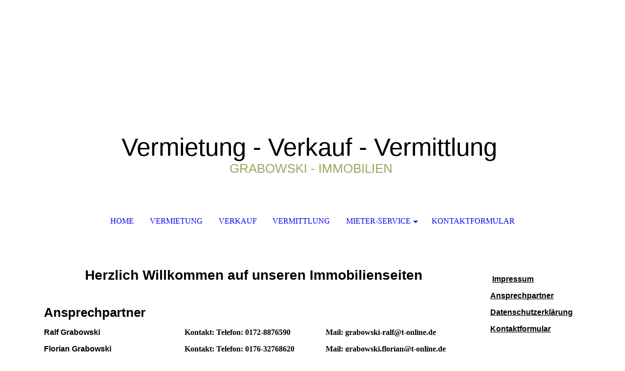

--- FILE ---
content_type: text/html; charset=utf-8
request_url: https://grabowski-immobilien.com/Home
body_size: 48801
content:
<!DOCTYPE html><html lang="de"><head><meta http-equiv="Content-Type" content="text/html; charset=UTF-8"><title>Grabowski Immobilien - Home</title><meta name="keywords" content="Immobilien, Haldensleben, Grabowski"><link href="https://grabowski-immobilien.com/Home" rel="canonical"><meta content="Grabowski Immobilien - Home" property="og:title"><meta content="website" property="og:type"><meta content="https://grabowski-immobilien.com/Home" property="og:url"><meta content="https://grabowski-immobilien.com/.cm4all/uproc.php/0/Schild%201x1%20f%C3%BCr%20H%C3%A4user%202021%20mit%20Adresse.jpg" property="og:image"/><script>
              window.beng = window.beng || {};
              window.beng.env = {
                language: "en",
                country: "US",
                mode: "deploy",
                context: "page",
                pageId: "000002696156",
                skeletonId: "",
                scope: "HTO01FLQRYJD",
                isProtected: false,
                navigationText: "Home",
                instance: "1",
                common_prefix: "https://homepagedesigner.telekom.de",
                design_common: "https://homepagedesigner.telekom.de/beng/designs/",
                design_template: "oem/cm_dh_072",
                path_design: "https://homepagedesigner.telekom.de/beng/designs/data/oem/cm_dh_072/",
                path_res: "https://homepagedesigner.telekom.de/res/",
                path_bengres: "https://homepagedesigner.telekom.de/beng/res/",
                masterDomain: "",
                preferredDomain: "",
                preprocessHostingUri: function(uri) {
                  
                    return uri || "";
                  
                },
                hideEmptyAreas: false
              };
            </script><script xmlns="http://www.w3.org/1999/xhtml" src="https://homepagedesigner.telekom.de/cm4all-beng-proxy/beng-proxy.js">;</script><link xmlns="http://www.w3.org/1999/xhtml" rel="stylesheet" href="https://homepagedesigner.telekom.de/.cm4all/e/static/3rdparty/font-awesome/css/font-awesome.min.css"></link><link rel="stylesheet" type="text/css" href="//homepagedesigner.telekom.de/.cm4all/res/static/libcm4all-js-widget/3.89.7/css/widget-runtime.css"/>

<link rel="stylesheet" type="text/css" href="//homepagedesigner.telekom.de/.cm4all/res/static/beng-editor/5.3.130/css/deploy.css"/>

<link rel="stylesheet" type="text/css" href="//homepagedesigner.telekom.de/.cm4all/res/static/libcm4all-js-widget/3.89.7/css/slideshow-common.css"/>

<script src="//homepagedesigner.telekom.de/.cm4all/res/static/jquery-1.7/jquery.js">;</script><script src="//homepagedesigner.telekom.de/.cm4all/res/static/prototype-1.7.3/prototype.js">;</script><script src="//homepagedesigner.telekom.de/.cm4all/res/static/jslib/1.4.1/js/legacy.js">;</script><script src="//homepagedesigner.telekom.de/.cm4all/res/static/libcm4all-js-widget/3.89.7/js/widget-runtime.js">;</script>

<script src="//homepagedesigner.telekom.de/.cm4all/res/static/libcm4all-js-widget/3.89.7/js/slideshow-common.js">;</script>

<script src="//homepagedesigner.telekom.de/.cm4all/res/static/beng-editor/5.3.130/js/deploy.js">;</script>

<meta name="viewport" content="width=device-width, initial-scale=1"><link rel="stylesheet" type="text/css" href="https://homepagedesigner.telekom.de/.cm4all/designs/static/oem/cm_dh_072/1769040064.8860967/css/main.css"><link rel="stylesheet" type="text/css" href="https://homepagedesigner.telekom.de/.cm4all/designs/static/oem/cm_dh_072/1769040064.8860967/css/responsive.css"><link rel="stylesheet" type="text/css" href="https://homepagedesigner.telekom.de/.cm4all/designs/static/oem/cm_dh_072/1769040064.8860967/css/cm-templates-global-style.css"><script type="text/javascript" language="javascript" src="https://homepagedesigner.telekom.de/.cm4all/designs/static/oem/cm_dh_072/1769040064.8860967/js/fix_sidebar.js"></script><script type="text/javascript" language="javascript" src="https://homepagedesigner.telekom.de/.cm4all/designs/static/oem/cm_dh_072/1769040064.8860967/js/effects.js"></script><script type="text/javascript" language="javascript" src="https://homepagedesigner.telekom.de/.cm4all/designs/static/oem/cm_dh_072/1769040064.8860967/js/cm-templates-global-script.js"></script><!--$Id: template.xsl 1832 2012-03-01 10:37:09Z dominikh $--><link href="/.cm4all/handler.php/vars.css?v=20260108170017" type="text/css" rel="stylesheet"><style type="text/css">.cm-logo {background-image: url("/.cm4all/sysdb.iproc/keyvisuals/640e3b4f7a4da9147d5ae784849874ac.jpg/scale_0_0/640e3b4f7a4da9147d5ae784849874ac.jpg");background-position: 50% 50%;
background-size: auto 100%;
background-repeat: no-repeat;
      }</style><script type="text/javascript">window.cmLogoWidgetId = "CMTOI_cm4all_com_widgets_Logo_14198473";
            window.cmLogoGetCommonWidget = function (){
                return new cm4all.Common.Widget({
            base    : "/Home",
            session : "",
            frame   : "",
            path    : "CMTOI_cm4all_com_widgets_Logo_14198473"
        })
            };
            window.logoConfiguration = {
                "cm-logo-x" : "50%",
        "cm-logo-y" : "50%",
        "cm-logo-v" : "2.0",
        "cm-logo-w" : "auto",
        "cm-logo-h" : "100%",
        "cm-logo-di" : "oem/cm_dh_072",
        "cm-logo-u" : "public-service://0/",
        "cm-logo-k" : "/.cm4all/sysdb/keyvisuals/640e3b4f7a4da9147d5ae784849874ac.jpg",
        "cm-logo-bc" : "",
        "cm-logo-ln" : "/Home",
        "cm-logo-ln$" : "home",
        "cm-logo-hi" : false
        ,
        _logoBaseUrl : "\/.cm4all\/sysdb.iproc\/keyvisuals\/640e3b4f7a4da9147d5ae784849874ac.jpg\/scale_0_0\/",
        _logoPath : "640e3b4f7a4da9147d5ae784849874ac.jpg"
        };
            jQuery(document).ready(function() {
                var href = (beng.env.mode == "deploy" ? "/" : "/Home");
                jQuery(".cm-logo").wrap("<a style='text-decoration: none;' href='" + href + "'></a>");
            });
            
          jQuery(document).ready(function() {
            var logoElement = jQuery(".cm-logo");
            logoElement.attr("role", "img");
            logoElement.attr("tabindex", "0");
            logoElement.attr("aria-label", "logo");
          });
        </script><link rel="shortcut icon" type="image/png" href="/.cm4all/sysdb/favicon/icon-32x32_f46df.png"/><link rel="shortcut icon" sizes="196x196" href="/.cm4all/sysdb/favicon/icon-196x196_f46df.png"/><link rel="apple-touch-icon" sizes="180x180" href="/.cm4all/sysdb/favicon/icon-180x180_f46df.png"/><link rel="apple-touch-icon" sizes="120x120" href="/.cm4all/sysdb/favicon/icon-120x120_f46df.png"/><link rel="apple-touch-icon" sizes="152x152" href="/.cm4all/sysdb/favicon/icon-152x152_f46df.png"/><link rel="apple-touch-icon" sizes="76x76" href="/.cm4all/sysdb/favicon/icon-76x76_f46df.png"/><meta name="msapplication-square70x70logo" content="/.cm4all/sysdb/favicon/icon-70x70_f46df.png"/><meta name="msapplication-square150x150logo" content="/.cm4all/sysdb/favicon/icon-150x150_f46df.png"/><meta name="msapplication-square310x310logo" content="/.cm4all/sysdb/favicon/icon-310x310_f46df.png"/><link rel="shortcut icon" type="image/png" href="/.cm4all/sysdb/favicon/icon-48x48_f46df.png"/><link rel="shortcut icon" type="image/png" href="/.cm4all/sysdb/favicon/icon-96x96_f46df.png"/><style id="cm_table_styles"></style><style id="cm_background_queries"></style><script type="application/x-cm4all-cookie-consent" data-code=""></script></head><body ondrop="return false;" class=" device-desktop cm-deploy cm-deploy-342 cm-deploy-4x"><div class="cm-background" data-cm-qa-bg="image"></div><div class="cm-background-video" data-cm-qa-bg="video"></div><div class="cm-background-effects" data-cm-qa-bg="effect"></div><div class="cm-templates-container"><div class="cm-kv-0" id="keyvisual"></div><header class="head_wrapper blur"><div class="wrapper_empty cm_can_be_empty"><div class="logo_wrapper cm-templates-logo-wrapper cm_can_be_empty"><div class="cm-logo cm_can_be_empty" id="logo"> </div></div><hr class="trennlinie line_logo small"><div class="title_wrapper cm_can_be_empty" id="title_wrapper"><div class="title cm_can_be_empty cm-templates-heading__title" id="title" style="visibility:visible;"><span style="font-family: Arial, Helvetica, sans-serif;">Vermietung - Verkauf - Vermittlung </span></div><div class="subtitle cm_can_be_empty cm-templates-heading__subtitle" id="subtitle" style="visibility:visible;"><span style="font-size: 48px;"><span style="color: #95ab63; font-family: Arial, Helvetica, sans-serif;">GRABOWSKI - IMMOBILIEN</span><span style="font-family: Arial, Helvetica, sans-serif;"> </span></span></div></div></div><hr class="trennlinie medium line_title"><nav class="navigation_wrapper cm-templates-navigation--main" id="cm_navigation"><a href="javascript:void(0);" class="toggle_navigation btn" onclick="jQuery('#cm_navigation').toggleClass('open_navigation');"><i class="icon-th" id="asdf"></i></a><ul id="cm_mainnavigation"><li id="cm_navigation_pid_2696156" class="cm_current"><a title="Home" href="/Home" class="cm_anchor">Home</a></li><li id="cm_navigation_pid_2696154"><a title="Vermietung" href="/Vermietung" class="cm_anchor">Vermietung</a></li><li id="cm_navigation_pid_2696150"><a title="Verkauf" href="/Verkauf" class="cm_anchor">Verkauf</a></li><li id="cm_navigation_pid_3462770"><a title="Vermittlung" href="/Vermittlung" class="cm_anchor">Vermittlung</a></li><li id="cm_navigation_pid_2696148" class="cm_has_subnavigation"><a title="Mieter-Service" href="/Mieter-Service" class="cm_anchor">Mieter-Service</a><ul class="cm_subnavigation" id="cm_subnavigation_pid_2696148"><li id="cm_navigation_pid_2696147"><a title="Ansprechpartner" href="/Mieter-Service/Ansprechpartner" class="cm_anchor">Ansprechpartner</a></li><li id="cm_navigation_pid_2696146"><a title="Mieter-Tipps" href="/Mieter-Service/Mieter-Tipps" class="cm_anchor">Mieter-Tipps</a></li><li id="cm_navigation_pid_2696144"><a title="Downloads" href="/Mieter-Service/Downloads" class="cm_anchor">Downloads</a></li></ul></li><li id="cm_navigation_pid_2696142"><a title="Kontaktformular" href="/Kontaktformular" class="cm_anchor">Kontaktformular</a></li></ul></nav></header><hr class="trennlinie big nose"><div class="content_wrapper cm-template-content shadow"><div class="main_wrapper"><main class="content_main_dho cm-template-content__main cm-templates-text" data-cm-hintable="yes"><h1 style="text-align: center;"><span style="font-size: 28px; font-family: Arial, sans-serif;"> <span style="color: #000000;">Herzlich Willkommen auf unseren Immobilienseiten</span></span></h1><p style="text-align: justify;"><br></p><p style="text-align: justify;"><strong><span style="font-family: Arial, sans-serif; font-size: 24px;"><span style="font-size: 26px; font-family: Arial, sans-serif;">Ansprechpartner</span> </span></strong><br></p><div class="cm_column_wrapper"><div style="width: 33.3333%;" class="cm_column"><p><strong><span style="font-size: 16px;"><span style='font-size: 16px; font-family: "Source Sans Pro", sans-serif;'>Ralf Grabowski</span><span style='font-size: 16px; font-family: "Source Sans Pro", sans-serif;'> </span><br></span></strong></p></div><div style="width: 7.5px;" class="cm_column_gap cm_column_gap_left"></div><div style="width: 7.5px;" class="cm_column_gap cm_column_gap_right"></div><div style="width: 33.3333%;" class="cm_column"><p><strong><span style="font-size: 16px;">Kontakt: Telefon: 0172-8876590</span></strong></p></div><div style="width: 8px;" class="cm_column_gap cm_column_gap_left"></div><div style="width: 8px;" class="cm_column_gap cm_column_gap_right"></div><div style="width: 33.3333%;" class="cm_column"><p><strong><span style="font-size: 16px;">Mail: grabowski-ralf@t-online.de</span></strong></p></div></div><div class="cm_column_wrapper"><div style="width: 33.3333%;" class="cm_column"><p><strong><span style="font-size: 16px;"><span style="font-size: 16px; font-family: Source Sans Pro, sans-serif;">Florian Grabowski</span> </span></strong></p></div><div style="width: 7.5px;" class="cm_column_gap cm_column_gap_left"></div><div style="width: 7.5px;" class="cm_column_gap cm_column_gap_right"></div><div style="width: 33.3333%;" class="cm_column"><p><strong><span style="font-size: 16px;">Kontakt: Telefon: 0176-32768620</span></strong></p></div><div style="width: 8px;" class="cm_column_gap cm_column_gap_left"></div><div style="width: 8px;" class="cm_column_gap cm_column_gap_right"></div><div style="width: 33.3333%;" class="cm_column"><p><span style="font-size: 16px;"><strong>Mail: grabowski.florian@t-online.de</strong></span></p></div></div><div class="cm_column_wrapper"><div style="width: 33.3333%;" class="cm_column"><p><strong><span style="font-size: 16px;"><span style="font-size: 16px; font-family: Source Sans Pro, sans-serif;">Jens Grabowski</span> </span></strong></p></div><div style="width: 7.5px;" class="cm_column_gap cm_column_gap_left"></div><div style="width: 7.5px;" class="cm_column_gap cm_column_gap_right"></div><div style="width: 33.3333%;" class="cm_column"><p><strong><span style="font-size: 16px;">Kontakt: Telefon: 0173-9889579</span></strong></p></div><div style="width: 8px;" class="cm_column_gap cm_column_gap_left"></div><div style="width: 8px;" class="cm_column_gap cm_column_gap_right"></div><div style="width: 33.3333%;" class="cm_column"><p><strong>Mail: grabowski-ralf@t-online.de</strong><br></p></div></div><div class="clearFloating" style="clear:both;height: 0px; width: auto;"></div><div id="widgetcontainer_TKOMSI_com_cm4all_wdn_Separatingline_25307636" class="
				    cm_widget_block
					cm_widget com_cm4all_wdn_Separatingline cm_widget_block_center" style="width:100%; max-width:100%; "><div class="cm_widget_anchor"><a name="TKOMSI_com_cm4all_wdn_Separatingline_25307636" id="widgetanchor_TKOMSI_com_cm4all_wdn_Separatingline_25307636"><!--com.cm4all.wdn.Separatingline--></a></div><script type="text/javascript">
window.cm4all.widgets.register( '/Home', '', '', 'TKOMSI_com_cm4all_wdn_Separatingline_25307636');
</script>
		<script type="text/javascript">
	(function() {

		var links = ["@\/css\/straight.min.css?v=2.css"];
		for( var i=0; i<links.length; i++) {
			if( links[i].indexOf( '@')==0) {
				links[i] = "https://homepagedesigner.telekom.de/.cm4all/widgetres.php/com.cm4all.wdn.Separatingline/" + links[i].substring( 2);
			} else if( links[i].indexOf( '/')!=0) {
				links[i] = window.cm4all.widgets[ 'TKOMSI_com_cm4all_wdn_Separatingline_25307636'].url( links[i]);
			}
		}
		cm4all.Common.loadCss( links);

		var scripts = [];
		for( var i=0; i<scripts.length; i++) {
			if( scripts[i].indexOf( '@')==0) {
				scripts[i] = "https://homepagedesigner.telekom.de/.cm4all/widgetres.php/com.cm4all.wdn.Separatingline/" + scripts[i].substring( 2);
			} else if( scripts[i].indexOf( '/')!=0) {
				scripts[i] = window.cm4all.widgets[ 'TKOMSI_com_cm4all_wdn_Separatingline_25307636'].url( scripts[i]);
			}
		}

		var deferred = jQuery.Deferred();
		window.cm4all.widgets[ 'TKOMSI_com_cm4all_wdn_Separatingline_25307636'].ready = (function() {
			var ready = function ready( handler) {
				deferred.done( handler);
			};
			return deferred.promise( ready);
		})();
		cm4all.Common.requireLibrary( scripts, function() {
			deferred.resolveWith( window.cm4all.widgets[ 'TKOMSI_com_cm4all_wdn_Separatingline_25307636']);
		});
	})();
</script><script type="text/javascript">
  (function() {
    if (document.querySelector('link[href*="/font-awesome."], link[href*="/e/Bundle/"]')) {
      return;
    }

    var request = new XMLHttpRequest();
    request.open('GET', '//cdn-eu.c4t.cc/font-awesome,version=4?format=json', true);
    request.onload = function() {
      if (request.status >= 200 && request.status < 400) {
        var data = JSON.parse(request.responseText);
        if (data && data.resources && Array.isArray(data.resources.css)) {
          window.Common.loadCss(data.resources.css);
        }
      }
    };
    request.send();
  })();
</script>

<div class="cm-widget_separatingline cm-w_sl-h4 cm-w_sl-straight" style="margin: 1% 0% 1% 0%;"></div>
</div><div class="clearFloating" style="clear:both;height: 0px; width: auto;"></div><div id="widgetcontainer_TKOMSI_com_cm4all_wdn_Button_25295757" class="
				    cm_widget_block
					cm_widget com_cm4all_wdn_Button cm_widget_block_center" style="width:100%; max-width:100%; "><div class="cm_widget_anchor"><a name="TKOMSI_com_cm4all_wdn_Button_25295757" id="widgetanchor_TKOMSI_com_cm4all_wdn_Button_25295757"><!--com.cm4all.wdn.Button--></a></div><script type="text/javascript">
window.cm4all.widgets.register( '/Home', '', '', 'TKOMSI_com_cm4all_wdn_Button_25295757');
</script>
		<script type="text/javascript">
	(function() {

		var links = ["@\/css\/show.min.css?v=15.css"];
		for( var i=0; i<links.length; i++) {
			if( links[i].indexOf( '@')==0) {
				links[i] = "https://homepagedesigner.telekom.de/.cm4all/widgetres.php/com.cm4all.wdn.Button/" + links[i].substring( 2);
			} else if( links[i].indexOf( '/')!=0) {
				links[i] = window.cm4all.widgets[ 'TKOMSI_com_cm4all_wdn_Button_25295757'].url( links[i]);
			}
		}
		cm4all.Common.loadCss( links);

		var scripts = [];
		for( var i=0; i<scripts.length; i++) {
			if( scripts[i].indexOf( '@')==0) {
				scripts[i] = "https://homepagedesigner.telekom.de/.cm4all/widgetres.php/com.cm4all.wdn.Button/" + scripts[i].substring( 2);
			} else if( scripts[i].indexOf( '/')!=0) {
				scripts[i] = window.cm4all.widgets[ 'TKOMSI_com_cm4all_wdn_Button_25295757'].url( scripts[i]);
			}
		}

		var deferred = jQuery.Deferred();
		window.cm4all.widgets[ 'TKOMSI_com_cm4all_wdn_Button_25295757'].ready = (function() {
			var ready = function ready( handler) {
				deferred.done( handler);
			};
			return deferred.promise( ready);
		})();
		cm4all.Common.requireLibrary( scripts, function() {
			deferred.resolveWith( window.cm4all.widgets[ 'TKOMSI_com_cm4all_wdn_Button_25295757']);
		});
	})();
</script>    <a
      class="cm-widget-button_2 cm-w_btn-hover-none "
      id="C_TKOMSI_com_cm4all_wdn_Button_25295757__-base"
       href="/Vermietung"     style="
      border-radius: 7px;border-color: currentColor;background-color: rgba(15,244,47,1);padding: 0px 15px;width: 350px;font-size: 45px;;    "
      >
    <span
      style="color: rgba(0,0,0,1);"
    >VERMIETUNG</span>
  </a>

  
</div><div class="clearFloating" style="clear:both;height: 0px; width: auto;"></div><div id="widgetcontainer_TKOMSI_com_cm4all_wdn_Separatingline_26301726" class="
				    cm_widget_block
					cm_widget com_cm4all_wdn_Separatingline cm_widget_block_center" style="width:100%; max-width:100%; "><div class="cm_widget_anchor"><a name="TKOMSI_com_cm4all_wdn_Separatingline_26301726" id="widgetanchor_TKOMSI_com_cm4all_wdn_Separatingline_26301726"><!--com.cm4all.wdn.Separatingline--></a></div><script type="text/javascript">
window.cm4all.widgets.register( '/Home', '', '', 'TKOMSI_com_cm4all_wdn_Separatingline_26301726');
</script>
		<script type="text/javascript">
	(function() {

		var links = ["@\/css\/straight.min.css?v=2.css"];
		for( var i=0; i<links.length; i++) {
			if( links[i].indexOf( '@')==0) {
				links[i] = "https://homepagedesigner.telekom.de/.cm4all/widgetres.php/com.cm4all.wdn.Separatingline/" + links[i].substring( 2);
			} else if( links[i].indexOf( '/')!=0) {
				links[i] = window.cm4all.widgets[ 'TKOMSI_com_cm4all_wdn_Separatingline_26301726'].url( links[i]);
			}
		}
		cm4all.Common.loadCss( links);

		var scripts = [];
		for( var i=0; i<scripts.length; i++) {
			if( scripts[i].indexOf( '@')==0) {
				scripts[i] = "https://homepagedesigner.telekom.de/.cm4all/widgetres.php/com.cm4all.wdn.Separatingline/" + scripts[i].substring( 2);
			} else if( scripts[i].indexOf( '/')!=0) {
				scripts[i] = window.cm4all.widgets[ 'TKOMSI_com_cm4all_wdn_Separatingline_26301726'].url( scripts[i]);
			}
		}

		var deferred = jQuery.Deferred();
		window.cm4all.widgets[ 'TKOMSI_com_cm4all_wdn_Separatingline_26301726'].ready = (function() {
			var ready = function ready( handler) {
				deferred.done( handler);
			};
			return deferred.promise( ready);
		})();
		cm4all.Common.requireLibrary( scripts, function() {
			deferred.resolveWith( window.cm4all.widgets[ 'TKOMSI_com_cm4all_wdn_Separatingline_26301726']);
		});
	})();
</script><script type="text/javascript">
  (function() {
    if (document.querySelector('link[href*="/font-awesome."], link[href*="/e/Bundle/"]')) {
      return;
    }

    var request = new XMLHttpRequest();
    request.open('GET', '//cdn-eu.c4t.cc/font-awesome,version=4?format=json', true);
    request.onload = function() {
      if (request.status >= 200 && request.status < 400) {
        var data = JSON.parse(request.responseText);
        if (data && data.resources && Array.isArray(data.resources.css)) {
          window.Common.loadCss(data.resources.css);
        }
      }
    };
    request.send();
  })();
</script>

<div class="cm-widget_separatingline cm-w_sl-h1 cm-w_sl-straight" style="margin: 1% 0% 1% 0%;"></div>
</div><div class="clearFloating" style="clear:both;height: 0px; width: auto;"></div><div id="widgetcontainer_TKOMSI_com_cm4all_wdn_Button_26103239" class="
				    cm_widget_block
					cm_widget com_cm4all_wdn_Button cm_widget_block_center" style="width:100%; max-width:100%; "><div class="cm_widget_anchor"><a name="TKOMSI_com_cm4all_wdn_Button_26103239" id="widgetanchor_TKOMSI_com_cm4all_wdn_Button_26103239"><!--com.cm4all.wdn.Button--></a></div><script type="text/javascript">
window.cm4all.widgets.register( '/Home', '', '', 'TKOMSI_com_cm4all_wdn_Button_26103239');
</script>
		<script type="text/javascript">
	(function() {

		var links = ["@\/css\/show.min.css?v=15.css"];
		for( var i=0; i<links.length; i++) {
			if( links[i].indexOf( '@')==0) {
				links[i] = "https://homepagedesigner.telekom.de/.cm4all/widgetres.php/com.cm4all.wdn.Button/" + links[i].substring( 2);
			} else if( links[i].indexOf( '/')!=0) {
				links[i] = window.cm4all.widgets[ 'TKOMSI_com_cm4all_wdn_Button_26103239'].url( links[i]);
			}
		}
		cm4all.Common.loadCss( links);

		var scripts = [];
		for( var i=0; i<scripts.length; i++) {
			if( scripts[i].indexOf( '@')==0) {
				scripts[i] = "https://homepagedesigner.telekom.de/.cm4all/widgetres.php/com.cm4all.wdn.Button/" + scripts[i].substring( 2);
			} else if( scripts[i].indexOf( '/')!=0) {
				scripts[i] = window.cm4all.widgets[ 'TKOMSI_com_cm4all_wdn_Button_26103239'].url( scripts[i]);
			}
		}

		var deferred = jQuery.Deferred();
		window.cm4all.widgets[ 'TKOMSI_com_cm4all_wdn_Button_26103239'].ready = (function() {
			var ready = function ready( handler) {
				deferred.done( handler);
			};
			return deferred.promise( ready);
		})();
		cm4all.Common.requireLibrary( scripts, function() {
			deferred.resolveWith( window.cm4all.widgets[ 'TKOMSI_com_cm4all_wdn_Button_26103239']);
		});
	})();
</script>    <a
      class="cm-widget-button_2 cm-w_btn-hover-none "
      id="C_TKOMSI_com_cm4all_wdn_Button_26103239__-base"
       href="/Verkauf"     style="
      border-radius: 7px;border-color: currentColor;background-color: rgba(149,171,99,1);padding: 0px 15px;width: 350px;font-size: 45px;;    "
      >
    <span
      style="color: rgba(0,0,0,1);"
    >VERKAUF</span>
  </a>

  
</div><div class="clearFloating" style="clear:both;height: 0px; width: auto;"></div><div id="widgetcontainer_TKOMSI_com_cm4all_wdn_Separatingline_26301727" class="
				    cm_widget_block
					cm_widget com_cm4all_wdn_Separatingline cm_widget_block_center" style="width:100%; max-width:100%; "><div class="cm_widget_anchor"><a name="TKOMSI_com_cm4all_wdn_Separatingline_26301727" id="widgetanchor_TKOMSI_com_cm4all_wdn_Separatingline_26301727"><!--com.cm4all.wdn.Separatingline--></a></div><script type="text/javascript">
window.cm4all.widgets.register( '/Home', '', '', 'TKOMSI_com_cm4all_wdn_Separatingline_26301727');
</script>
		<script type="text/javascript">
	(function() {

		var links = ["@\/css\/straight.min.css?v=2.css","@\/css\/straightRounded.min.css?v=2.css"];
		for( var i=0; i<links.length; i++) {
			if( links[i].indexOf( '@')==0) {
				links[i] = "https://homepagedesigner.telekom.de/.cm4all/widgetres.php/com.cm4all.wdn.Separatingline/" + links[i].substring( 2);
			} else if( links[i].indexOf( '/')!=0) {
				links[i] = window.cm4all.widgets[ 'TKOMSI_com_cm4all_wdn_Separatingline_26301727'].url( links[i]);
			}
		}
		cm4all.Common.loadCss( links);

		var scripts = [];
		for( var i=0; i<scripts.length; i++) {
			if( scripts[i].indexOf( '@')==0) {
				scripts[i] = "https://homepagedesigner.telekom.de/.cm4all/widgetres.php/com.cm4all.wdn.Separatingline/" + scripts[i].substring( 2);
			} else if( scripts[i].indexOf( '/')!=0) {
				scripts[i] = window.cm4all.widgets[ 'TKOMSI_com_cm4all_wdn_Separatingline_26301727'].url( scripts[i]);
			}
		}

		var deferred = jQuery.Deferred();
		window.cm4all.widgets[ 'TKOMSI_com_cm4all_wdn_Separatingline_26301727'].ready = (function() {
			var ready = function ready( handler) {
				deferred.done( handler);
			};
			return deferred.promise( ready);
		})();
		cm4all.Common.requireLibrary( scripts, function() {
			deferred.resolveWith( window.cm4all.widgets[ 'TKOMSI_com_cm4all_wdn_Separatingline_26301727']);
		});
	})();
</script><script type="text/javascript">
  (function() {
    if (document.querySelector('link[href*="/font-awesome."], link[href*="/e/Bundle/"]')) {
      return;
    }

    var request = new XMLHttpRequest();
    request.open('GET', '//cdn-eu.c4t.cc/font-awesome,version=4?format=json', true);
    request.onload = function() {
      if (request.status >= 200 && request.status < 400) {
        var data = JSON.parse(request.responseText);
        if (data && data.resources && Array.isArray(data.resources.css)) {
          window.Common.loadCss(data.resources.css);
        }
      }
    };
    request.send();
  })();
</script>

<div class="cm-widget_separatingline cm-w_sl-h1 cm-w_sl-straightRounded" style="margin: 1% 0% 1% 0%;"><span></span></div>
</div><div class="clearFloating" style="clear:both;height: 0px; width: auto;"></div><div id="widgetcontainer_TKOMSI_com_cm4all_wdn_Button_27729495" class="
				    cm_widget_block
					cm_widget com_cm4all_wdn_Button cm_widget_block_center" style="width:100%; max-width:100%; "><div class="cm_widget_anchor"><a name="TKOMSI_com_cm4all_wdn_Button_27729495" id="widgetanchor_TKOMSI_com_cm4all_wdn_Button_27729495"><!--com.cm4all.wdn.Button--></a></div><script type="text/javascript">
window.cm4all.widgets.register( '/Home', '', '', 'TKOMSI_com_cm4all_wdn_Button_27729495');
</script>
		<script type="text/javascript">
	(function() {

		var links = ["@\/css\/show.min.css?v=15.css"];
		for( var i=0; i<links.length; i++) {
			if( links[i].indexOf( '@')==0) {
				links[i] = "https://homepagedesigner.telekom.de/.cm4all/widgetres.php/com.cm4all.wdn.Button/" + links[i].substring( 2);
			} else if( links[i].indexOf( '/')!=0) {
				links[i] = window.cm4all.widgets[ 'TKOMSI_com_cm4all_wdn_Button_27729495'].url( links[i]);
			}
		}
		cm4all.Common.loadCss( links);

		var scripts = [];
		for( var i=0; i<scripts.length; i++) {
			if( scripts[i].indexOf( '@')==0) {
				scripts[i] = "https://homepagedesigner.telekom.de/.cm4all/widgetres.php/com.cm4all.wdn.Button/" + scripts[i].substring( 2);
			} else if( scripts[i].indexOf( '/')!=0) {
				scripts[i] = window.cm4all.widgets[ 'TKOMSI_com_cm4all_wdn_Button_27729495'].url( scripts[i]);
			}
		}

		var deferred = jQuery.Deferred();
		window.cm4all.widgets[ 'TKOMSI_com_cm4all_wdn_Button_27729495'].ready = (function() {
			var ready = function ready( handler) {
				deferred.done( handler);
			};
			return deferred.promise( ready);
		})();
		cm4all.Common.requireLibrary( scripts, function() {
			deferred.resolveWith( window.cm4all.widgets[ 'TKOMSI_com_cm4all_wdn_Button_27729495']);
		});
	})();
</script>    <a
      class="cm-widget-button_2 cm-w_btn-hover-none "
      id="C_TKOMSI_com_cm4all_wdn_Button_27729495__-base"
       href="/Kontaktformular"     style="
      border-radius: 7px;border-color: rgba(0,0,0,1);background-color: rgba(15,105,168,1);padding: 18px 15px;width: 350px;font-size: 24px;;    "
      >
    <span
      style="color: rgba(255,255,255,1);"
    >IMMOBILIENBEWERTUNG</span>
  </a>

  
</div><div class="clearFloating" style="clear:both;height: 0px; width: auto;"></div><div id="widgetcontainer_TKOMSI_com_cm4all_wdn_Separatingline_27729494" class="
				    cm_widget_block
					cm_widget com_cm4all_wdn_Separatingline cm_widget_block_center" style="width:100%; max-width:100%; "><div class="cm_widget_anchor"><a name="TKOMSI_com_cm4all_wdn_Separatingline_27729494" id="widgetanchor_TKOMSI_com_cm4all_wdn_Separatingline_27729494"><!--com.cm4all.wdn.Separatingline--></a></div><script type="text/javascript">
window.cm4all.widgets.register( '/Home', '', '', 'TKOMSI_com_cm4all_wdn_Separatingline_27729494');
</script>
		<script type="text/javascript">
	(function() {

		var links = ["@\/css\/straight.min.css?v=2.css"];
		for( var i=0; i<links.length; i++) {
			if( links[i].indexOf( '@')==0) {
				links[i] = "https://homepagedesigner.telekom.de/.cm4all/widgetres.php/com.cm4all.wdn.Separatingline/" + links[i].substring( 2);
			} else if( links[i].indexOf( '/')!=0) {
				links[i] = window.cm4all.widgets[ 'TKOMSI_com_cm4all_wdn_Separatingline_27729494'].url( links[i]);
			}
		}
		cm4all.Common.loadCss( links);

		var scripts = [];
		for( var i=0; i<scripts.length; i++) {
			if( scripts[i].indexOf( '@')==0) {
				scripts[i] = "https://homepagedesigner.telekom.de/.cm4all/widgetres.php/com.cm4all.wdn.Separatingline/" + scripts[i].substring( 2);
			} else if( scripts[i].indexOf( '/')!=0) {
				scripts[i] = window.cm4all.widgets[ 'TKOMSI_com_cm4all_wdn_Separatingline_27729494'].url( scripts[i]);
			}
		}

		var deferred = jQuery.Deferred();
		window.cm4all.widgets[ 'TKOMSI_com_cm4all_wdn_Separatingline_27729494'].ready = (function() {
			var ready = function ready( handler) {
				deferred.done( handler);
			};
			return deferred.promise( ready);
		})();
		cm4all.Common.requireLibrary( scripts, function() {
			deferred.resolveWith( window.cm4all.widgets[ 'TKOMSI_com_cm4all_wdn_Separatingline_27729494']);
		});
	})();
</script><script type="text/javascript">
  (function() {
    if (document.querySelector('link[href*="/font-awesome."], link[href*="/e/Bundle/"]')) {
      return;
    }

    var request = new XMLHttpRequest();
    request.open('GET', '//cdn-eu.c4t.cc/font-awesome,version=4?format=json', true);
    request.onload = function() {
      if (request.status >= 200 && request.status < 400) {
        var data = JSON.parse(request.responseText);
        if (data && data.resources && Array.isArray(data.resources.css)) {
          window.Common.loadCss(data.resources.css);
        }
      }
    };
    request.send();
  })();
</script>

<div class="cm-widget_separatingline cm-w_sl-h3 cm-w_sl-straight" style="margin: 1% 0% 1% 0%;"></div>
</div><p style="text-align: center;"><span style="font-family: Arial, sans-serif;"><strong><span style="font-size: 26px;">Büro in der Bülstringer Straße 8 in 39340 Haldensleben</span></strong></span></p><div class="clearFloating" style="clear:both;height: 0px; width: auto;"></div><div id="widgetcontainer_TKOMSI_cm4all_com_widgets_UroPhoto_25799190" class="
				    cm_widget_block
					cm_widget cm4all_com_widgets_UroPhoto cm_widget_block_center" style="width:80.5%; max-width:4032px; "><div class="cm_widget_anchor"><a name="TKOMSI_cm4all_com_widgets_UroPhoto_25799190" id="widgetanchor_TKOMSI_cm4all_com_widgets_UroPhoto_25799190"><!--cm4all.com.widgets.UroPhoto--></a></div><div xmlns="http://www.w3.org/1999/xhtml" data-uro-type="image" style="width:100%;height:100%;" id="uroPhotoOuterTKOMSI_cm4all_com_widgets_UroPhoto_25799190">            <picture><source srcset="/.cm4all/uproc.php/0/B%C3%9C-8-HDL/.Ansicht%20B%C3%BCro%201.jpg/picture-1600?_=18363c71b80 1x, /.cm4all/uproc.php/0/B%C3%9C-8-HDL/.Ansicht%20B%C3%BCro%201.jpg/picture-2600?_=18363c71b80 2x" media="(min-width:800px)"><source srcset="/.cm4all/uproc.php/0/B%C3%9C-8-HDL/.Ansicht%20B%C3%BCro%201.jpg/picture-1200?_=18363c71b80 1x, /.cm4all/uproc.php/0/B%C3%9C-8-HDL/.Ansicht%20B%C3%BCro%201.jpg/picture-1600?_=18363c71b80 2x" media="(min-width:600px)"><source srcset="/.cm4all/uproc.php/0/B%C3%9C-8-HDL/.Ansicht%20B%C3%BCro%201.jpg/picture-800?_=18363c71b80 1x, /.cm4all/uproc.php/0/B%C3%9C-8-HDL/.Ansicht%20B%C3%BCro%201.jpg/picture-1200?_=18363c71b80 2x" media="(min-width:400px)"><source srcset="/.cm4all/uproc.php/0/B%C3%9C-8-HDL/.Ansicht%20B%C3%BCro%201.jpg/picture-400?_=18363c71b80 1x, /.cm4all/uproc.php/0/B%C3%9C-8-HDL/.Ansicht%20B%C3%BCro%201.jpg/picture-800?_=18363c71b80 2x" media="(min-width:200px)"><source srcset="/.cm4all/uproc.php/0/B%C3%9C-8-HDL/.Ansicht%20B%C3%BCro%201.jpg/picture-200?_=18363c71b80 1x, /.cm4all/uproc.php/0/B%C3%9C-8-HDL/.Ansicht%20B%C3%BCro%201.jpg/picture-400?_=18363c71b80 2x" media="(min-width:100px)"><img src="/.cm4all/uproc.php/0/B%C3%9C-8-HDL/.Ansicht%20B%C3%BCro%201.jpg/picture-200?_=18363c71b80" data-uro-original="/.cm4all/uproc.php/0/B%C3%9C-8-HDL/Ansicht%20B%C3%BCro%201.jpg?_=18363c71b80" onerror="uroGlobal().util.error(this, '', 'uro-widget')" data-uro-width="4032" data-uro-height="1633" alt="" style="width:100%;" title="" loading="lazy"></picture>
<span></span></div></div><p><br></p><div class="clearFloating" style="clear:both;height: 0px; width: auto;"></div><div id="widgetcontainer_TKOMSI_com_cm4all_wdn_OpeningHours_25295727" class="
				    cm_widget_block
					cm_widget com_cm4all_wdn_OpeningHours cm_widget_block_center" style="width:100%; max-width:100%; "><c:widget xmlns:c="http://cm4all.com/ng/widget" id="TKOMSI_com_cm4all_wdn_OpeningHours_25295727" type=""><view name=""></view><header name="x-widgetmode" value="deploy"></header><header name="x-widgetdevice" value=""></header><header name="x-widgethref" value="/Home"></header><header name="x-widgetcontainer" value="content"></header></c:widget></div><div class="clearFloating" style="clear:both;height: 0px; width: auto;"></div><div id="widgetcontainer_TKOMSI_com_cm4all_wch_mapsToi_23465347" class="
				    cm_widget_block
					cm_widget com_cm4all_wch_mapsToi cm_widget_block_center" style="width:86.9%; max-width:100%; height:440px; "><div class="cm_widget_anchor"><a name="TKOMSI_com_cm4all_wch_mapsToi_23465347" id="widgetanchor_TKOMSI_com_cm4all_wch_mapsToi_23465347"><!--com.cm4all.wch.mapsToi--></a></div><a  class="cm4all-cookie-consent"   href="/Home;focus=TKOMSI_com_cm4all_wch_mapsToi_23465347&amp;frame=TKOMSI_com_cm4all_wch_mapsToi_23465347" data-wcid="com.cm4all.wch.mapsToi" data-wiid="TKOMSI_com_cm4all_wch_mapsToi_23465347" data-lazy="true" data-thirdparty="true" data-statistics="false" rel="nofollow" data-blocked="true"><!--TKOMSI_com_cm4all_wch_mapsToi_23465347--></a></div><p style="text-align: center;"><br></p><p style="text-align: center;"><strong style="font-size: 22px; font-family: Arial, Helvetica, sans-serif;">Anfrage - Wohnungen - Gewerberäume - Immobilien</strong><br></p><p style="text-align: center;"><span style="font-size: 14px; color: #000000; font-family: Arial, Helvetica, sans-serif;">Sie sind auf der Suche nach der passenden Wohnung oder Immobilie? </span></p><p style="text-align: center;"><span style="font-size: 14px; font-family: Arial, Helvetica, sans-serif;"><span style="color: #000000;">Wählen Sie aus unseren Angeboten auf unserer Homepage aus oder nehmen Sie direkt zu uns Kontakt auf. </span><span style="color: #333333;"> </span><span style="color: #333333;">  </span>   </span></p><div class="clearFloating" style="clear:both;height: 0px; width: auto;"></div><div id="widgetcontainer_CMTOI_cm4all_com_widgets_RoomReservationToi_14343987" class="
				    cm_widget_block
					cm_widget cm4all_com_widgets_RoomReservationToi cm_widget_block_center" style="width:100%; max-width:100%; "><div class="cm_widget_anchor"><a name="CMTOI_cm4all_com_widgets_RoomReservationToi_14343987" id="widgetanchor_CMTOI_cm4all_com_widgets_RoomReservationToi_14343987"><!--cm4all.com.widgets.RoomReservationToi--></a></div><div  style="padding-top:5px; padding-bottom:5px; text-align:left;" id="toif_1424076611764_1085364_introtext"></div><div  style="padding-top:5px; padding-bottom:5px; text-align:left;" id="toif_1424076611764_1085364_answertext" role="status" aria-atomic="true"></div><div  style="text-align:left;" id="toif_1424076611764_1085364"></div><script    type="text/javascript">
			(new function () {
				var commonWidget = 
		// <!--
		new cm4all.Common.Widget({
			base    : "/Home",
			session : "",
			frame   : "",
			path    : "CMTOI_cm4all_com_widgets_RoomReservationToi_14343987"
		})
		// -->;
				commonWidget.loadWidgetRuntime(
                    function(){
                        var func = function(){
                        if (!window.formular_widget_helper) {
                            window.formular_widget_helper = new FormularWidgetHelperShow();
                        }
                        window.formular_widget_show_toif_1424076611764_1085364 = commonWidget;
                        
			window.formular_toif_1424076611764_1085364_running = true;
			Common.loadCss("https://homepagedesigner.telekom.de/.cm4all/widgetres.php/cm4all.com.widgets.RoomReservationToi/css/commonwidgets.css");
			window.formular_widget_helper.initToiShowForm(
				"Absenden",
				"* Pflichtfelder",
				"Sie haben nicht alle Pflichtfelder ausgefüllt. Bitte überprüfen Sie Ihre Eingaben.",
				"Bitte geben Sie eine gültige E-Mail-Adresse ein.",
				"Die Eingabe des Datums ist nicht korrekt. Bitte wählen Sie ein gültiges Datum aus."
			);
			window.formular_widget_helper.getForm(
				"toif_1424076611764_1085364",
				"f",  /* newsletter */
				"show"
			);
		
                    };
                    if(!window.__cm4allFormularWidgetJsLoaded){
                        Common.log("Not found formular stuff in window "+window.name+"/"+window.id+" flag is: "+window.__cm4allFormularWidgetJsLoaded);
                    Common.requireLibrary([
				    
                            "https://homepagedesigner.telekom.de/.cm4all/widgetres.php/cm4all.com.widgets.RoomReservationToi/js/widgets_utils.js",
                            "https://homepagedesigner.telekom.de/.cm4all/widgetres.php/cm4all.com.widgets.RoomReservationToi/js/formular_show_toi.js"
                    
                    ],
                    function(){
                        Common.log("Sucessfully loaded formular stuff in window "+window.name+"/"+window.id);
                        window.__cm4allFormularWidgetJsLoaded = true;
                        func.call(commonWidget);
                    });
                    }else{
                        func.call(commonWidget);
                    }
                    }.bind(commonWidget)
            );
            }());
            </script></div><p style="text-align: center;"><br></p><p><span style="font-size: 14px; font-family: Arial, Helvetica, sans-serif;"> </span></p><p><span style="font-size: 14px; font-family: Arial, Helvetica, sans-serif;"> </span></p><p><span style="font-size: 14px; font-family: Arial, Helvetica, sans-serif;"> </span></p><p><span style="font-size: 14px; font-family: Arial, Helvetica, sans-serif;"> </span></p><div id="cm_bottom_clearer"></div><div id="cm_bottom_clearer"></div><div id="cm_bottom_clearer"></div><div id="cm_bottom_clearer"></div><div id="cm_bottom_clearer"></div><div id="cm_bottom_clearer"></div><div id="cm_bottom_clearer"></div><div id="cm_bottom_clearer" style="clear: both;" contenteditable="false"></div></main><div class="sidebar_wrapper cm-templates-sidebar-wrapper cm_can_be_empty"><aside class="sidebar cm_can_be_empty" id="widgetbar_site_1" data-cm-hintable="yes"><p> <strong><span style="color: #000000; font-family: Arial, Helvetica, sans-serif;"><a href="/Impressum" style="color: #000000;" class="cm_anchor">Impressum</a></span></strong></p></aside><aside class="sidebar cm_can_be_empty" id="widgetbar_page_1" data-cm-hintable="yes"><p><strong style="font-family: Arial, Helvetica, sans-serif; background-color: rgba(128, 128, 128, 0.05);"><a href="/Mieter-Service/Ansprechpartner" style="color: #000000;" class="cm_anchor">Ansprechpartner</a></strong><br></p></aside><aside class="sidebar cm_can_be_empty" id="widgetbar_page_2" data-cm-hintable="yes"><p><strong><span style="font-family: Arial, Helvetica, sans-serif;"><a href="/Datenschutzerklaerung" style="color: #000000;" class="cm_anchor">Datenschutzerklärung</a></span></strong></p></aside><aside class="sidebar cm_can_be_empty" id="widgetbar_site_2" data-cm-hintable="yes"><p><strong style="background-color: rgba(255, 255, 255, 0.05);"><span style="color: #000000; font-size: 16px; font-family: Arial, Helvetica, sans-serif;"><a href="/Kontaktformular" style="color: #000000;" class="cm_anchor">Kontaktformular</a></span></strong><br></p><p> </p><div id="widgetcontainer_TKOMSI_cm4all_com_widgets_Counter_23477707" class="
				    cm_widget_block
					cm_widget cm4all_com_widgets_Counter cm_widget_block_center" style="width:100%; max-width:100%; "><div class="cm_widget_anchor"><a name="TKOMSI_cm4all_com_widgets_Counter_23477707" id="widgetanchor_TKOMSI_cm4all_com_widgets_Counter_23477707"><!--cm4all.com.widgets.Counter--></a></div><script src="https://homepagedesigner.telekom.de/.cm4all/widgetres.php/cm4all.com.widgets.Counter/js/counter_show.js"></script>
					
						<div id="TKOMSI_cm4all_com_widgets_Counter_23477707" style="text-align:center;">&nbsp;</div>
					
				<script type="text/javascript">
					(function() {
						var commonWidget = new cm4all.Common.Widget({
							base    : "/Home",
							session : "",
							frame   : "",
							path    : "TKOMSI_cm4all_com_widgets_Counter_23477707",
						});
						var wiid = "TKOMSI_cm4all_com_widgets_Counter_23477707";
						var data = {
							wiid: wiid,
							useCounterPhp: false,
							increase: false,
							width: 180,
							template: "14",
							baseUri: "https://homepagedesigner.telekom.de/imageprocessor/counter.cls/",
							image: "",
							value: 182809,
							offset: 2419149,
							digits: 8,
						};
						var counterWidget = new CounterWidget(data, commonWidget);
						counterWidget.init();
					})();
					</script>
</div><p> <br></p></aside></div></div></div><div class="scroll_container blur"><a href="javascript:void(0);" class="scrollup" onclick="goToByScroll('.cm-templates-container');"><i class="fa fa-angle-up"></i></a><br><br></div><footer class="cm-templates-footer footer_wrapper blur cm_can_be_empty" id="footer" data-cm-hintable="yes"> </footer><hr class="trennlinie big line_bottom"><div class="placeholder place_bottom"></div><nav class="navigation_wrapper fixednav blur" id="navigation"><a href="javascript:void(0);" class="toggle_navigation btn" onclick="jQuery('#navigation').toggleClass('open_navigation');"><i class="fa fa-th"></i></a><ul id="mobile_cm_mainnavigation"><li id="mobile_cm_navigation_pid_2696156" class="cm_current"><a title="Home" href="/Home" class="cm_anchor">Home</a></li><li id="mobile_cm_navigation_pid_2696154"><a title="Vermietung" href="/Vermietung" class="cm_anchor">Vermietung</a></li><li id="mobile_cm_navigation_pid_2696150"><a title="Verkauf" href="/Verkauf" class="cm_anchor">Verkauf</a></li><li id="mobile_cm_navigation_pid_3462770"><a title="Vermittlung" href="/Vermittlung" class="cm_anchor">Vermittlung</a></li><li id="mobile_cm_navigation_pid_2696148" class="cm_has_subnavigation"><a title="Mieter-Service" href="/Mieter-Service" class="cm_anchor">Mieter-Service</a><ul class="cm_subnavigation" id="mobile_cm_subnavigation_pid_2696148"><li id="mobile_cm_navigation_pid_2696147"><a title="Ansprechpartner" href="/Mieter-Service/Ansprechpartner" class="cm_anchor">Ansprechpartner</a></li><li id="mobile_cm_navigation_pid_2696146"><a title="Mieter-Tipps" href="/Mieter-Service/Mieter-Tipps" class="cm_anchor">Mieter-Tipps</a></li><li id="mobile_cm_navigation_pid_2696144"><a title="Downloads" href="/Mieter-Service/Downloads" class="cm_anchor">Downloads</a></li></ul></li><li id="mobile_cm_navigation_pid_2696142"><a title="Kontaktformular" href="/Kontaktformular" class="cm_anchor">Kontaktformular</a></li></ul><hr class="trennlinie big nose"></nav></div><div class="cm_widget_anchor"><a name="TKOMSI_cm4all_com_widgets_CookiePolicy_20462283" id="widgetanchor_TKOMSI_cm4all_com_widgets_CookiePolicy_20462283"><!--cm4all.com.widgets.CookiePolicy--></a></div><script data-tracking="true" data-cookie-settings-enabled="false" src="https://homepagedesigner.telekom.de/.cm4all/widgetres.php/cm4all.com.widgets.CookiePolicy/show.js?v=3.3.29" defer="defer" id="cookieSettingsScript"></script><noscript ><div style="position:absolute;bottom:0;" id="statdiv"><img alt="" height="1" width="1" src="https://homepagedesigner.telekom.de/.cm4all/_pixel.img?site=1634385-3sES-2tW&amp;page=pid_2696156&amp;path=%2FHome&amp;nt=Home"/></div></noscript><script  type="text/javascript">//<![CDATA[
            document.body.insertAdjacentHTML('beforeend', '<div style="position:absolute;bottom:0;" id="statdiv"><img alt="" height="1" width="1" src="https://homepagedesigner.telekom.de/.cm4all/_pixel.img?site=1634385-3sES-2tW&amp;page=pid_2696156&amp;path=%2FHome&amp;nt=Home&amp;domain='+escape(document.location.hostname)+'&amp;ref='+escape(document.referrer)+'"/></div>');
        //]]></script><div xmlns="http://www.w3.org/1999/xhtml" class="cm-smart-access-button"><div class="scaler"><i class="fa fa-th" aria-hidden="true"></i></div></div><div xmlns="http://www.w3.org/1999/xhtml" class="cm-smart-access-menu num-buttons-2"><div class="protector"></div><div class="tiles"><a href="mailto:grabowski-ralf@t-online.de" target=""><div class="tile mail"><div class="icon"><i class="fa fa-mail" aria-hidden="true"></i></div><div class="title">E-Mail</div></div></a><a href="tel:+491728876590" target=""><div class="tile call"><div class="icon"><i class="fa fa-call" aria-hidden="true"></i></div><div class="title">Anruf</div></div></a></div></div><div style="display: none;" id="keyvisualWidgetVideosContainer"></div><style type="text/css">.cm-kv-0 {
background-color: ;
background-image: url("/.cm4all/sysdb.iproc/keyvisuals/CMTOI_cm4all_com_widgets_Keyvisual_16855800/empty.png/scale_0_0/empty.png");
background-repeat: no-repeat;
}
</style><style type="text/css">
			#keyvisual {
				overflow: hidden;
			}
			.kv-video-wrapper {
				width: 100%;
				height: 100%;
				position: relative;
			}
			</style><script type="text/javascript">
				jQuery(document).ready(function() {
					function moveTempVideos(slideshow, isEditorMode) {
						var videosContainer = document.getElementById('keyvisualWidgetVideosContainer');
						if (videosContainer) {
							while (videosContainer.firstChild) {
								var div = videosContainer.firstChild;
								var divPosition = div.className.substring('cm-kv-0-tempvideo-'.length);
								if (isEditorMode && parseInt(divPosition) > 1) {
									break;
								}
								videosContainer.removeChild(div);
								if (div.nodeType == Node.ELEMENT_NODE) {
									var pos = '';
									if (slideshow) {
										pos = '-' + divPosition;
									}
									var kv = document.querySelector('.cm-kv-0' + pos);
									if (kv) {
										if (!slideshow) {
											var wrapperDiv = document.createElement("div"); 
											wrapperDiv.setAttribute("class", "kv-video-wrapper");
											kv.insertBefore(wrapperDiv, kv.firstChild);
											kv = wrapperDiv;
										}
										while (div.firstChild) {
											kv.appendChild(div.firstChild);
										}
										if (!slideshow) {
											break;
										}
									}
								}
							}
						}
					}

					function kvClickAction(mode, href) {
						if (mode == 'internal') {
							if (!window.top.syntony || !/_home$/.test(window.top.syntony.bifmState)) {
								window.location.href = href;
							}
						} else if (mode == 'external') {
							var a = document.createElement('a');
							a.href = href;
							a.target = '_blank';
							a.rel = 'noreferrer noopener';
							a.click();
						}
					}

					var keyvisualElement = jQuery("[cm_type=keyvisual]");
					if(keyvisualElement.length == 0){
						keyvisualElement = jQuery("#keyvisual");
					}
					if(keyvisualElement.length == 0){
						keyvisualElement = jQuery("[class~=cm-kv-0]");
					}
				
						keyvisualElement.attr("role", "img");
						keyvisualElement.attr("tabindex", "0");
						keyvisualElement.attr("aria-label", "hauptgrafik");
					
					moveTempVideos(false, false);
					var video = document.querySelector('#keyvisual video');
					if (video) {
						video.play();
					}
				
			});
		</script></body></html>


--- FILE ---
content_type: text/xml
request_url: https://grabowski-immobilien.com/Home;focus=CMTOI_cm4all_com_widgets_RoomReservationToi_14343987&frame=CMTOI_cm4all_com_widgets_RoomReservationToi_14343987?subaction=getForm
body_size: 2544
content:
<?xml version="1.0" encoding="UTF-8"?>
<formular type="roomreservation" formularId="toif_1424076611764_1085364"><title>Raumreservierung</title><form><input type="select" ref="Anrede_06601" cm_required="true()" deletable="true()" fontname="Tahoma, Geneva, sans-serif" fontsize="medium" fontcolor="#000000"><label>Anrede</label><value>- bitte wählen -</value><item><label>Frau</label><value>Frau</value></item><item><label>Herr</label><value>Herr</value></item><item><label>Firma</label><value>Firma</value></item><item><label>- bitte wählen -</label><value>- bitte wählen -</value></item></input><input type="text" ref="Nachname_04184" cm_required="true()" deletable="true()" fontname="Tahoma, Geneva, sans-serif" fontsize="medium" fontcolor="#000000"><label>Nachname</label></input><input type="text" ref="Vorname_59168" cm_required="true()" deletable="true()" fontname="Tahoma, Geneva, sans-serif" fontsize="medium" fontcolor="#000000"><label>Vorname</label></input><input type="text" ref="Stra_e_Nr__38744" cm_required="true()" deletable="true()" fontname="Tahoma, Geneva, sans-serif" fontsize="medium" fontcolor="#000000"><label>Straße Nr.</label></input><input type="text" ref="Wohnort_35017" cm_required="true()" deletable="true()" fontname="Tahoma, Geneva, sans-serif" fontsize="medium" fontcolor="#000000"><label>Wohnort</label></input><input type="text" ref="email" cm_required="true()" deletable="false()" fontname="Tahoma, Geneva, sans-serif" fontsize="medium" fontcolor="#000000"><label>E-Mail</label></input><input type="text" ref="Telefon___Funk_17307" cm_required="true()" deletable="true()" fontname="Tahoma, Geneva, sans-serif" fontsize="medium" fontcolor="#000000"><label>Telefon / Funk</label></input><input type="text" ref="Betreff_73831" cm_required="true()" deletable="true()" fontname="Tahoma, Geneva, sans-serif" fontsize="medium" fontcolor="#000000"><label>Betreff</label></input><input type="text" ref="Welches_Objekt__58487" cm_required="true()" deletable="true()" fontname="Tahoma, Geneva, sans-serif" fontsize="medium" fontcolor="#000000"><label>Welches Objekt?</label></input><input type="textarea" ref="Nachricht_44971" cm_required="false()" deletable="true()" fontname="Tahoma, Geneva, sans-serif" fontsize="medium" fontcolor="#000000"><label>Nachricht</label></input></form><notification><subject>Neue Raumreservierung</subject></notification><viewsettings><introtext>Wir freuen uns über Ihre Reservierung.</introtext><submitbutton>Absenden</submitbutton><answertext>Vielen Dank! Ihre Nachricht wurde versendet. Wir werden uns so bald wie möglich mit Ihnen in Verbindung setzen.</answertext></viewsettings></formular>